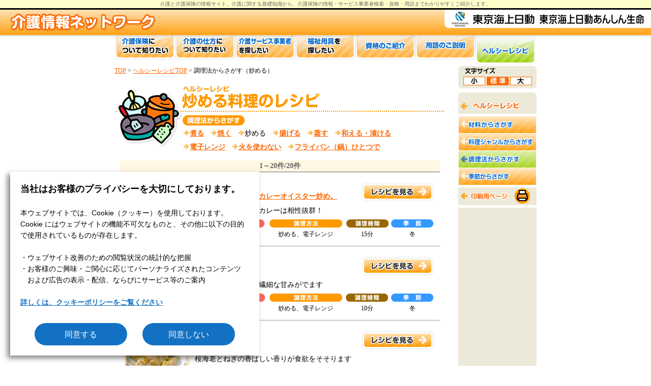

--- FILE ---
content_type: text/html
request_url: https://www.kaigonw.ne.jp/recipe/method/list3_1.html
body_size: 7181
content:
<!DOCTYPE HTML PUBLIC "-//W3C//DTD HTML 4.01 Transitional//EN">
<html>
<head>
<meta http-equiv="Content-Type" content="text/html; charset=Shift_JIS">
<meta name="keywords" content="介護保険,情報,介護,申請,介護の仕方,介護レシピ,サービス,">
<meta name="description" content="介護の為のヘルシーレシピの紹介。介護サービスと介護保険の情報サイト。基礎知識からサービス事業者検索・資格・用語までわかりやすくご紹介します。">
<title>介護の為のヘルシーレシピの紹介：介護情報ネットワーク</title>
<link href="../../common/css/basic.css" rel="stylesheet" type="text/css" media="all">
<link href="../../common/css/text.css" rel="stylesheet" type="text/css" media="all">
<link rel="alternate stylesheet" type="text/css" href="../../common/css/text-small.css" title="Small" />
<link rel="stylesheet" type="text/css" href="../../common/css/text-medium.css" title="Medium" />
<link rel="alternate stylesheet" type="text/css" href="../../common/css/text-large.css" title="Large" />
<link href="../css/recipe_second.css" rel="stylesheet" type="text/css" media="all">
<script src="../js/swapimage.js" type="text/JavaScript"></script>
<script type="text/javascript">
<!--
function newwin1(){
var win1=window.open('list3_1print.html','newwindow','toolbar=yes,location=no,status=no,menubar=yes,scrollbars=yes,resizable=yes,width=700,height=700');
}
//-->
</script>
</head>
<body bgcolor="#FFFFFF" leftmargin="0" topmargin="0" marginwidth="0" marginheight="0">
<a name="top"></a>
<div id="header">
  <table width="100%" border="0" cellspacing="0" cellpadding="0">
    <tr>
      <td align="center" bgcolor="#FFFFCC"><h1 class="header_top"><strong>介護と介護保険の情報</strong>サイト。<a href="../../index.html">介護</a>に関する基礎知識から、<a href="../../kaigo/hoken.html">介護保険の情報</a>・サービス事業者検索・資格・用語までわかりやすくご紹介します。</h1></td>
    </tr>
    <tr>
      <td bgcolor="#000000"><img src="../../images/global/spacer.gif" width="1" height="3"></td>
    </tr>
    <tr>
      <td height="50" align="center" valign="top" background="../../images/global/header_bg.gif"><table width="100%" border="0" cellspacing="0" cellpadding="0">
          <tr>
            <td align="left"><a href="../../index.html"><img src="../../images/global/header_title.gif" alt="介護サービスと介護保険の情報サイト「介護情報ネットワーク」" width="330" height="43" border="0"></a></td>
            <td align="right" valign="top">
            <table width="300" border="0" cellspacing="0" cellpadding="0">
              <tr>
                <td><img src="../../images/global/header_stbls.gif" alt="東京海上日動　東京海上日動あんしん生命" width="406" height="36" border="0"></td>
              </tr>
            </table>
            </td>
          </tr>
      </table></td>
    </tr>
    <tr>
      <td align="center" valign="top" background="../../images/global/menu_bg.gif"><table width="828" border="0" cellspacing="0" cellpadding="0">
        <tr>
          <td><a href="../../kaigo/hoken.html"><img src="../../images/global/menu_1.jpg" alt="介護保険情報：介護保険について知りたい" name="menu01" width="119" height="61" border="0" id="menu01" onMouseOver="MM_swapImage('menu01','','../../images/global/menu_1z.jpg',0)" onMouseOut="MM_swapImgRestore()"></a></td>
          <td><a href="../../kaigo/shikata.html"><img src="../../images/global/menu_2.jpg" alt="介護の仕方について知りたい" name="menu02" width="118" height="61" border="0" id="menu02" onMouseOver="MM_swapImage('menu02','','../../images/global/menu_2z.jpg',0)" onMouseOut="MM_swapImgRestore()"></a></td>
          <td><a href="../../service/servicesearch.php"><img src="../../images/global/menu_3.jpg" alt="介護サービス事業者を探したい" name="menu03" width="118" height="61" border="0" id="menu03" onMouseOver="MM_swapImage('menu03','','../../images/global/menu_3z.jpg',0)" onMouseOut="MM_swapImgRestore()"></a></td>
          <td><a href="../../fukushiyogu/index.html"><img src="../../images/global/menu_4.jpg" alt="福祉用具を探したい" name="menu04" width="118" height="61" border="0" id="menu04" onMouseOver="MM_swapImage('menu04','','../../images/global/menu_4z.jpg',0)" onMouseOut="MM_swapImgRestore()"></a></td>
          <td><a href="../../shikaku/shikaku.html"><img src="../../images/global/menu_6.jpg" alt="資格のご紹介" name="menu06" width="118" height="61" border="0" id="menu06" onMouseOver="MM_swapImage('menu06','','../../images/global/menu_6z.jpg',0)" onMouseOut="MM_swapImgRestore()"></a></td>
          <td><a href="../../yougo/index.html"><img src="../../images/global/menu_7.jpg" alt="用語のご説明" name="menu07" width="118" height="61" border="0" id="menu07" onMouseOver="MM_swapImage('menu07','','../../images/global/menu_7z.jpg',0)" onMouseOut="MM_swapImgRestore()"></a></td>
          <td><img src="../../images/global/menu_8zz.jpg" alt="ヘルシーレシピ" name="menu08" width="119" height="61" border="0" id="menu08"></td>
        </tr>
      </table></td>
    </tr>
  </table>
</div>
<div id="contener">
  <table width="830" border="0" align="center" cellpadding="0" cellspacing="0">
    <tr>
      <td rowspan="3" valign="top">
      <!--//CONTENTS-->
      <div id="texts">
      <table width="650" border="0" cellspacing="0" cellpadding="0">
        <tr>
          <td class="ashiato"><a href="../../index.html" class="ashiatoa">TOP</a> &gt; <a href="../index.html" class="ashiatoa">ヘルシーレシピTOP</a> &gt; 調理法からさがす（炒める）</td>
        </tr>
        <tr>
          <td><img src="../../images/global/spacer.gif" width="1" height="20"></td>
        </tr>
      </table>

<div class="s_category3">
  <table width="650" border="0" cellspacing="0" cellpadding="0">
    <tr>
      <td width="133" rowspan="3" valign="top"><img src="../images/second/category3_image.gif" width="133" height="126"></td>
      <td valign="top"><img src="../images/second/category3_title3.gif" alt="ヘルシーレシピ：炒めるのレシピ" width="517" height="58"></td>
    </tr>
    <tr>
      <td><img src="../images/second/category3_menu_tit.gif" alt="調理法からさがす" width="162" height="20"></td>
    </tr>
    <tr>
      <td valign="top"><ul class="s_recipe_hdrmenu">
      <li><img src="../images/second/category3_ar.gif" alt="" width="13" height="11"><a href="list1_1.html">煮る</a></li>
      <li><img src="../images/second/category3_ar.gif" alt="" width="13" height="11"><a href="list2_1.html">焼く</a></li>
      <li><img src="../images/second/category3_ar.gif" alt="" width="13" height="11">炒める</li>
      <li><img src="../images/second/category3_ar.gif" alt="" width="13" height="11"><a href="list4_1.html">揚げる</a></li>
      <li><img src="../images/second/category3_ar.gif" alt="" width="13" height="11"><a href="list5_1.html">蒸す</a></li>
      <li><img src="../images/second/category3_ar.gif" alt="" width="13" height="11"><a href="list6_1.html">和える・漬ける</a></li>
      <li><img src="../images/second/category3_ar.gif" alt="" width="13" height="11"><a href="list7_1.html">電子レンジ</a></li>
      <li><img src="../images/second/category3_ar.gif" alt="" width="13" height="11"><a href="list8_1.html">火を使わない</a></li>
      <li><img src="../images/second/category3_ar.gif" alt="" width="13" height="11"><a href="list9_1.html">フライパン（鍋）ひとつで</a></li>

      </ul></td>
    </tr>
  </table>
  <table width="630" border="0" align="center" cellpadding="0" cellspacing="0">
    
    <tr>
      <td align="center"><table width="100%" border="0" cellpadding="0" cellspacing="0" class="pages">
        <tr>
          <td width="100" align="left" style="padding-left:10px;"></td>
          <td align="center">1～20件/20件</td>
          <td width="100" align="right" style="padding-right:10px;"></td>
        </tr>
      </table></td>
    </tr>
			<tr>
				<td align="center"><table width="610" border="0" cellspacing="0" cellpadding="0">
					<tr>
						<td rowspan="4" align="left" valign="top" class="photo"><a href="recipe3_2014.html"><img src="../images/photo/recipe2014s.jpg" alt="小松菜としいたけのカレーオイスター炒め" width="120" height="120" border="0"></a></td>
						<td colspan="2" valign="bottom" class="texts16"><a href="recipe3_2014.html">小松菜としいたけのカレーオイスター炒め。</a></td>
						<td colspan="2" align="right" valign="bottom"><a href="recipe3_2014.html"><img src="../images/second/ditail_btn.jpg" alt="レシピを見る" name="recipebtn2014" width="146" height="40" border="0" id="recipebtn2014" onMouseOver="MM_swapImage('recipebtn2014','','../images/second/ditail_btn_over.jpg',0)" onMouseOut="MM_swapImgRestore()"></a></td>
						</tr>
					<tr>
						<td colspan="4" class="s_recipe_catchcopy">オイスターソースとカレーは相性抜群！</td>
						</tr>
					<tr>
						<td align="center" class="s_recipe_genre"><img src="../images/second/genre1.gif" alt="料理ジャンル" width="133" height="16"></td>
						<td align="center" class="s_recipe_genre"><img src="../images/second/genre2.gif" alt="調理方法" width="143" height="16"></td>
						<td align="center" class="s_recipe_genre"><img src="../images/second/genre3.gif" alt="調理時間" width="83" height="16"></td>
						<td align="center" class="s_recipe_genre"><img src="../images/second/genre4.gif" alt="季節" width="83" height="16"></td>
					</tr>
					<tr>
						<td class="s_recipe_genre">中華風</td>
						<td class="s_recipe_genre">炒める、電子レンジ</td>
						<td class="s_recipe_genre">15分</td>
						<td class="s_recipe_genre">冬</td>
					</tr>
				</table></td>
			</tr>
		<tr>
			<td align="center" class="s_recipe_bar"><img src="../images/second/bar.gif" width="630" height="15"></td>
		</tr>
			<tr>
				<td align="center"><table width="610" border="0" cellspacing="0" cellpadding="0">
					<tr>
						<td rowspan="4" align="left" valign="top" class="photo"><a href="recipe3_2022.html"><img src="../images/photo/recipe2022s.jpg" alt="かぶのキムチ炒め" width="120" height="120" border="0"></a></td>
						<td colspan="2" valign="bottom" class="texts16"><a href="recipe3_2022.html">かぶのキムチ炒め</a></td>
						<td colspan="2" align="right" valign="bottom"><a href="recipe3_2022.html"><img src="../images/second/ditail_btn.jpg" alt="レシピを見る" name="recipebtn2022" width="146" height="40" border="0" id="recipebtn2022" onMouseOver="MM_swapImage('recipebtn2022','','../images/second/ditail_btn_over.jpg',0)" onMouseOut="MM_swapImgRestore()"></a></td>
						</tr>
					<tr>
						<td colspan="4" class="s_recipe_catchcopy">炒めることで自然の繊細な甘みがでます</td>
						</tr>
					<tr>
						<td align="center" class="s_recipe_genre"><img src="../images/second/genre1.gif" alt="料理ジャンル" width="133" height="16"></td>
						<td align="center" class="s_recipe_genre"><img src="../images/second/genre2.gif" alt="調理方法" width="143" height="16"></td>
						<td align="center" class="s_recipe_genre"><img src="../images/second/genre3.gif" alt="調理時間" width="83" height="16"></td>
						<td align="center" class="s_recipe_genre"><img src="../images/second/genre4.gif" alt="季節" width="83" height="16"></td>
					</tr>
					<tr>
						<td class="s_recipe_genre">中華風</td>
						<td class="s_recipe_genre">炒める、電子レンジ</td>
						<td class="s_recipe_genre">10分</td>
						<td class="s_recipe_genre">冬</td>
					</tr>
				</table></td>
			</tr>
		<tr>
			<td align="center" class="s_recipe_bar"><img src="../images/second/bar.gif" width="630" height="15"></td>
		</tr>
			<tr>
				<td align="center"><table width="610" border="0" cellspacing="0" cellpadding="0">
					<tr>
						<td rowspan="4" align="left" valign="top" class="photo"><a href="recipe3_2027.html"><img src="../images/photo/recipe2027s.jpg" alt="里いものねぎ塩炒め" width="120" height="120" border="0"></a></td>
						<td colspan="2" valign="bottom" class="texts16"><a href="recipe3_2027.html">里いものねぎ塩炒め</a></td>
						<td colspan="2" align="right" valign="bottom"><a href="recipe3_2027.html"><img src="../images/second/ditail_btn.jpg" alt="レシピを見る" name="recipebtn2027" width="146" height="40" border="0" id="recipebtn2027" onMouseOver="MM_swapImage('recipebtn2027','','../images/second/ditail_btn_over.jpg',0)" onMouseOut="MM_swapImgRestore()"></a></td>
						</tr>
					<tr>
						<td colspan="4" class="s_recipe_catchcopy">桜海老とねぎの香ばしい香りが食欲をそそります</td>
						</tr>
					<tr>
						<td align="center" class="s_recipe_genre"><img src="../images/second/genre1.gif" alt="料理ジャンル" width="133" height="16"></td>
						<td align="center" class="s_recipe_genre"><img src="../images/second/genre2.gif" alt="調理方法" width="143" height="16"></td>
						<td align="center" class="s_recipe_genre"><img src="../images/second/genre3.gif" alt="調理時間" width="83" height="16"></td>
						<td align="center" class="s_recipe_genre"><img src="../images/second/genre4.gif" alt="季節" width="83" height="16"></td>
					</tr>
					<tr>
						<td class="s_recipe_genre">中華風</td>
						<td class="s_recipe_genre">炒める、電子レンジ</td>
						<td class="s_recipe_genre">20分</td>
						<td class="s_recipe_genre">冬</td>
					</tr>
				</table></td>
			</tr>
		<tr>
			<td align="center" class="s_recipe_bar"><img src="../images/second/bar.gif" width="630" height="15"></td>
		</tr>
			<tr>
				<td align="center"><table width="610" border="0" cellspacing="0" cellpadding="0">
					<tr>
						<td rowspan="4" align="left" valign="top" class="photo"><a href="recipe3_2035.html"><img src="../images/photo/recipe2035s.jpg" alt="エリンギ、パプリカ、いんげんのきんぴら" width="120" height="120" border="0"></a></td>
						<td colspan="2" valign="bottom" class="texts16"><a href="recipe3_2035.html">エリンギ、パプリカ、いんげんのきんぴら</a></td>
						<td colspan="2" align="right" valign="bottom"><a href="recipe3_2035.html"><img src="../images/second/ditail_btn.jpg" alt="レシピを見る" name="recipebtn2035" width="146" height="40" border="0" id="recipebtn2035" onMouseOver="MM_swapImage('recipebtn2035','','../images/second/ditail_btn_over.jpg',0)" onMouseOut="MM_swapImgRestore()"></a></td>
						</tr>
					<tr>
						<td colspan="4" class="s_recipe_catchcopy">エリンギがシャキシャキ</td>
						</tr>
					<tr>
						<td align="center" class="s_recipe_genre"><img src="../images/second/genre1.gif" alt="料理ジャンル" width="133" height="16"></td>
						<td align="center" class="s_recipe_genre"><img src="../images/second/genre2.gif" alt="調理方法" width="143" height="16"></td>
						<td align="center" class="s_recipe_genre"><img src="../images/second/genre3.gif" alt="調理時間" width="83" height="16"></td>
						<td align="center" class="s_recipe_genre"><img src="../images/second/genre4.gif" alt="季節" width="83" height="16"></td>
					</tr>
					<tr>
						<td class="s_recipe_genre">和風</td>
						<td class="s_recipe_genre">炒める、電子レンジ</td>
						<td class="s_recipe_genre">5分</td>
						<td class="s_recipe_genre">冬</td>
					</tr>
				</table></td>
			</tr>
		<tr>
			<td align="center" class="s_recipe_bar"><img src="../images/second/bar.gif" width="630" height="15"></td>
		</tr>
			<tr>
				<td align="center"><table width="610" border="0" cellspacing="0" cellpadding="0">
					<tr>
						<td rowspan="4" align="left" valign="top" class="photo"><a href="recipe3_2113.html"><img src="../images/photo/recipe2113s.jpg" alt="ローズマリーのジャーマンポテト" width="120" height="120" border="0"></a></td>
						<td colspan="2" valign="bottom" class="texts16"><a href="recipe3_2113.html">ローズマリーのジャーマンポテト</a></td>
						<td colspan="2" align="right" valign="bottom"><a href="recipe3_2113.html"><img src="../images/second/ditail_btn.jpg" alt="レシピを見る" name="recipebtn2113" width="146" height="40" border="0" id="recipebtn2113" onMouseOver="MM_swapImage('recipebtn2113','','../images/second/ditail_btn_over.jpg',0)" onMouseOut="MM_swapImgRestore()"></a></td>
						</tr>
					<tr>
						<td colspan="4" class="s_recipe_catchcopy">ローズマリーの香りがホクホクのじゃが芋とベストマッチ</td>
						</tr>
					<tr>
						<td align="center" class="s_recipe_genre"><img src="../images/second/genre1.gif" alt="料理ジャンル" width="133" height="16"></td>
						<td align="center" class="s_recipe_genre"><img src="../images/second/genre2.gif" alt="調理方法" width="143" height="16"></td>
						<td align="center" class="s_recipe_genre"><img src="../images/second/genre3.gif" alt="調理時間" width="83" height="16"></td>
						<td align="center" class="s_recipe_genre"><img src="../images/second/genre4.gif" alt="季節" width="83" height="16"></td>
					</tr>
					<tr>
						<td class="s_recipe_genre">洋風</td>
						<td class="s_recipe_genre">炒める、電子レンジ</td>
						<td class="s_recipe_genre">15分</td>
						<td class="s_recipe_genre">秋</td>
					</tr>
				</table></td>
			</tr>
		<tr>
			<td align="center" class="s_recipe_bar"><img src="../images/second/bar.gif" width="630" height="15"></td>
		</tr>
			<tr>
				<td align="center"><table width="610" border="0" cellspacing="0" cellpadding="0">
					<tr>
						<td rowspan="4" align="left" valign="top" class="photo"><a href="recipe3_2122.html"><img src="../images/photo/recipe2122s.jpg" alt="たらと大根の親子炒め" width="120" height="120" border="0"></a></td>
						<td colspan="2" valign="bottom" class="texts16"><a href="recipe3_2122.html">たらと大根の親子炒め</a></td>
						<td colspan="2" align="right" valign="bottom"><a href="recipe3_2122.html"><img src="../images/second/ditail_btn.jpg" alt="レシピを見る" name="recipebtn2122" width="146" height="40" border="0" id="recipebtn2122" onMouseOver="MM_swapImage('recipebtn2122','','../images/second/ditail_btn_over.jpg',0)" onMouseOut="MM_swapImgRestore()"></a></td>
						</tr>
					<tr>
						<td colspan="4" class="s_recipe_catchcopy">大根とたらこのそれぞれ違った食感が楽しめます</td>
						</tr>
					<tr>
						<td align="center" class="s_recipe_genre"><img src="../images/second/genre1.gif" alt="料理ジャンル" width="133" height="16"></td>
						<td align="center" class="s_recipe_genre"><img src="../images/second/genre2.gif" alt="調理方法" width="143" height="16"></td>
						<td align="center" class="s_recipe_genre"><img src="../images/second/genre3.gif" alt="調理時間" width="83" height="16"></td>
						<td align="center" class="s_recipe_genre"><img src="../images/second/genre4.gif" alt="季節" width="83" height="16"></td>
					</tr>
					<tr>
						<td class="s_recipe_genre">和風</td>
						<td class="s_recipe_genre">炒める</td>
						<td class="s_recipe_genre">10分</td>
						<td class="s_recipe_genre">冬</td>
					</tr>
				</table></td>
			</tr>
		<tr>
			<td align="center" class="s_recipe_bar"><img src="../images/second/bar.gif" width="630" height="15"></td>
		</tr>
			<tr>
				<td align="center"><table width="610" border="0" cellspacing="0" cellpadding="0">
					<tr>
						<td rowspan="4" align="left" valign="top" class="photo"><a href="recipe3_4073.html"><img src="../images/photo/recipe4073s.jpg" alt="えび入り卵焼き" width="120" height="120" border="0"></a></td>
						<td colspan="2" valign="bottom" class="texts16"><a href="recipe3_4073.html">えび入り卵焼き</a></td>
						<td colspan="2" align="right" valign="bottom"><a href="recipe3_4073.html"><img src="../images/second/ditail_btn.jpg" alt="レシピを見る" name="recipebtn4073" width="146" height="40" border="0" id="recipebtn4073" onMouseOver="MM_swapImage('recipebtn4073','','../images/second/ditail_btn_over.jpg',0)" onMouseOut="MM_swapImgRestore()"></a></td>
						</tr>
					<tr>
						<td colspan="4" class="s_recipe_catchcopy">卵はふわふわ、えびはプリップリ</td>
						</tr>
					<tr>
						<td align="center" class="s_recipe_genre"><img src="../images/second/genre1.gif" alt="料理ジャンル" width="133" height="16"></td>
						<td align="center" class="s_recipe_genre"><img src="../images/second/genre2.gif" alt="調理方法" width="143" height="16"></td>
						<td align="center" class="s_recipe_genre"><img src="../images/second/genre3.gif" alt="調理時間" width="83" height="16"></td>
						<td align="center" class="s_recipe_genre"><img src="../images/second/genre4.gif" alt="季節" width="83" height="16"></td>
					</tr>
					<tr>
						<td class="s_recipe_genre">和風</td>
						<td class="s_recipe_genre">炒める</td>
						<td class="s_recipe_genre">10分</td>
						<td class="s_recipe_genre">冬</td>
					</tr>
				</table></td>
			</tr>
		<tr>
			<td align="center" class="s_recipe_bar"><img src="../images/second/bar.gif" width="630" height="15"></td>
		</tr>
			<tr>
				<td align="center"><table width="610" border="0" cellspacing="0" cellpadding="0">
					<tr>
						<td rowspan="4" align="left" valign="top" class="photo"><a href="recipe3_5124.html"><img src="../images/photo/recipe5124s.jpg" alt="卵とトマトのあんかけ風" width="120" height="120" border="0"></a></td>
						<td colspan="2" valign="bottom" class="texts16"><a href="recipe3_5124.html">卵とトマトのあんかけ風</a></td>
						<td colspan="2" align="right" valign="bottom"><a href="recipe3_5124.html"><img src="../images/second/ditail_btn.jpg" alt="レシピを見る" name="recipebtn5124" width="146" height="40" border="0" id="recipebtn5124" onMouseOver="MM_swapImage('recipebtn5124','','../images/second/ditail_btn_over.jpg',0)" onMouseOut="MM_swapImgRestore()"></a></td>
						</tr>
					<tr>
						<td colspan="4" class="s_recipe_catchcopy">炒めたトマトはうま味が倍増</td>
						</tr>
					<tr>
						<td align="center" class="s_recipe_genre"><img src="../images/second/genre1.gif" alt="料理ジャンル" width="133" height="16"></td>
						<td align="center" class="s_recipe_genre"><img src="../images/second/genre2.gif" alt="調理方法" width="143" height="16"></td>
						<td align="center" class="s_recipe_genre"><img src="../images/second/genre3.gif" alt="調理時間" width="83" height="16"></td>
						<td align="center" class="s_recipe_genre"><img src="../images/second/genre4.gif" alt="季節" width="83" height="16"></td>
					</tr>
					<tr>
						<td class="s_recipe_genre">和風</td>
						<td class="s_recipe_genre">炒める</td>
						<td class="s_recipe_genre">10分</td>
						<td class="s_recipe_genre">夏</td>
					</tr>
				</table></td>
			</tr>
		<tr>
			<td align="center" class="s_recipe_bar"><img src="../images/second/bar.gif" width="630" height="15"></td>
		</tr>
			<tr>
				<td align="center"><table width="610" border="0" cellspacing="0" cellpadding="0">
					<tr>
						<td rowspan="4" align="left" valign="top" class="photo"><a href="recipe3_6053.html"><img src="../images/photo/recipe6053s.jpg" alt="オムレツあさりソース　" width="120" height="120" border="0"></a></td>
						<td colspan="2" valign="bottom" class="texts16"><a href="recipe3_6053.html">オムレツあさりソース　</a></td>
						<td colspan="2" align="right" valign="bottom"><a href="recipe3_6053.html"><img src="../images/second/ditail_btn.jpg" alt="レシピを見る" name="recipebtn6053" width="146" height="40" border="0" id="recipebtn6053" onMouseOver="MM_swapImage('recipebtn6053','','../images/second/ditail_btn_over.jpg',0)" onMouseOut="MM_swapImgRestore()"></a></td>
						</tr>
					<tr>
						<td colspan="4" class="s_recipe_catchcopy">こってりソースで味わう</td>
						</tr>
					<tr>
						<td align="center" class="s_recipe_genre"><img src="../images/second/genre1.gif" alt="料理ジャンル" width="133" height="16"></td>
						<td align="center" class="s_recipe_genre"><img src="../images/second/genre2.gif" alt="調理方法" width="143" height="16"></td>
						<td align="center" class="s_recipe_genre"><img src="../images/second/genre3.gif" alt="調理時間" width="83" height="16"></td>
						<td align="center" class="s_recipe_genre"><img src="../images/second/genre4.gif" alt="季節" width="83" height="16"></td>
					</tr>
					<tr>
						<td class="s_recipe_genre">洋風</td>
						<td class="s_recipe_genre">炒める</td>
						<td class="s_recipe_genre">15分</td>
						<td class="s_recipe_genre">春</td>
					</tr>
				</table></td>
			</tr>
		<tr>
			<td align="center" class="s_recipe_bar"><img src="../images/second/bar.gif" width="630" height="15"></td>
		</tr>
			<tr>
				<td align="center"><table width="610" border="0" cellspacing="0" cellpadding="0">
					<tr>
						<td rowspan="4" align="left" valign="top" class="photo"><a href="recipe3_6211.html"><img src="../images/photo/recipe6211s.jpg" alt="しめじ入りスクランブルエッグ" width="120" height="120" border="0"></a></td>
						<td colspan="2" valign="bottom" class="texts16"><a href="recipe3_6211.html">しめじ入りスクランブルエッグ</a></td>
						<td colspan="2" align="right" valign="bottom"><a href="recipe3_6211.html"><img src="../images/second/ditail_btn.jpg" alt="レシピを見る" name="recipebtn6211" width="146" height="40" border="0" id="recipebtn6211" onMouseOver="MM_swapImage('recipebtn6211','','../images/second/ditail_btn_over.jpg',0)" onMouseOut="MM_swapImgRestore()"></a></td>
						</tr>
					<tr>
						<td colspan="4" class="s_recipe_catchcopy">ふんわり卵とシャキシャキきのこのハーモニー</td>
						</tr>
					<tr>
						<td align="center" class="s_recipe_genre"><img src="../images/second/genre1.gif" alt="料理ジャンル" width="133" height="16"></td>
						<td align="center" class="s_recipe_genre"><img src="../images/second/genre2.gif" alt="調理方法" width="143" height="16"></td>
						<td align="center" class="s_recipe_genre"><img src="../images/second/genre3.gif" alt="調理時間" width="83" height="16"></td>
						<td align="center" class="s_recipe_genre"><img src="../images/second/genre4.gif" alt="季節" width="83" height="16"></td>
					</tr>
					<tr>
						<td class="s_recipe_genre">洋風</td>
						<td class="s_recipe_genre">炒める</td>
						<td class="s_recipe_genre">10分</td>
						<td class="s_recipe_genre">秋</td>
					</tr>
				</table></td>
			</tr>
		<tr>
			<td align="center" class="s_recipe_bar"><img src="../images/second/bar.gif" width="630" height="15"></td>
		</tr>
			<tr>
				<td align="center"><table width="610" border="0" cellspacing="0" cellpadding="0">
					<tr>
						<td rowspan="4" align="left" valign="top" class="photo"><a href="recipe3_6285.html"><img src="../images/photo/recipe6285s.jpg" alt="小松菜のそぼろ炒め" width="120" height="120" border="0"></a></td>
						<td colspan="2" valign="bottom" class="texts16"><a href="recipe3_6285.html">小松菜のそぼろ炒め</a></td>
						<td colspan="2" align="right" valign="bottom"><a href="recipe3_6285.html"><img src="../images/second/ditail_btn.jpg" alt="レシピを見る" name="recipebtn6285" width="146" height="40" border="0" id="recipebtn6285" onMouseOver="MM_swapImage('recipebtn6285','','../images/second/ditail_btn_over.jpg',0)" onMouseOut="MM_swapImgRestore()"></a></td>
						</tr>
					<tr>
						<td colspan="4" class="s_recipe_catchcopy">そぼろをまとった小松菜はごはんのおかずにぴったり</td>
						</tr>
					<tr>
						<td align="center" class="s_recipe_genre"><img src="../images/second/genre1.gif" alt="料理ジャンル" width="133" height="16"></td>
						<td align="center" class="s_recipe_genre"><img src="../images/second/genre2.gif" alt="調理方法" width="143" height="16"></td>
						<td align="center" class="s_recipe_genre"><img src="../images/second/genre3.gif" alt="調理時間" width="83" height="16"></td>
						<td align="center" class="s_recipe_genre"><img src="../images/second/genre4.gif" alt="季節" width="83" height="16"></td>
					</tr>
					<tr>
						<td class="s_recipe_genre">和風</td>
						<td class="s_recipe_genre">炒める</td>
						<td class="s_recipe_genre">10分</td>
						<td class="s_recipe_genre">冬</td>
					</tr>
				</table></td>
			</tr>
		<tr>
			<td align="center" class="s_recipe_bar"><img src="../images/second/bar.gif" width="630" height="15"></td>
		</tr>
			<tr>
				<td align="center"><table width="610" border="0" cellspacing="0" cellpadding="0">
					<tr>
						<td rowspan="4" align="left" valign="top" class="photo"><a href="recipe3_6287.html"><img src="../images/photo/recipe6287s.jpg" alt="生揚げの肉みそかけ" width="120" height="120" border="0"></a></td>
						<td colspan="2" valign="bottom" class="texts16"><a href="recipe3_6287.html">生揚げの肉みそかけ</a></td>
						<td colspan="2" align="right" valign="bottom"><a href="recipe3_6287.html"><img src="../images/second/ditail_btn.jpg" alt="レシピを見る" name="recipebtn6287" width="146" height="40" border="0" id="recipebtn6287" onMouseOver="MM_swapImage('recipebtn6287','','../images/second/ditail_btn_over.jpg',0)" onMouseOut="MM_swapImgRestore()"></a></td>
						</tr>
					<tr>
						<td colspan="4" class="s_recipe_catchcopy">カリッと焼いた生揚げが香ばしい</td>
						</tr>
					<tr>
						<td align="center" class="s_recipe_genre"><img src="../images/second/genre1.gif" alt="料理ジャンル" width="133" height="16"></td>
						<td align="center" class="s_recipe_genre"><img src="../images/second/genre2.gif" alt="調理方法" width="143" height="16"></td>
						<td align="center" class="s_recipe_genre"><img src="../images/second/genre3.gif" alt="調理時間" width="83" height="16"></td>
						<td align="center" class="s_recipe_genre"><img src="../images/second/genre4.gif" alt="季節" width="83" height="16"></td>
					</tr>
					<tr>
						<td class="s_recipe_genre">和風</td>
						<td class="s_recipe_genre">炒める</td>
						<td class="s_recipe_genre">15分</td>
						<td class="s_recipe_genre">通年</td>
					</tr>
				</table></td>
			</tr>
		<tr>
			<td align="center" class="s_recipe_bar"><img src="../images/second/bar.gif" width="630" height="15"></td>
		</tr>
			<tr>
				<td align="center"><table width="610" border="0" cellspacing="0" cellpadding="0">
					<tr>
						<td rowspan="4" align="left" valign="top" class="photo"><a href="recipe3_6289.html"><img src="../images/photo/recipe6289s.jpg" alt="チーズ入りスクランブルエッグ" width="120" height="120" border="0"></a></td>
						<td colspan="2" valign="bottom" class="texts16"><a href="recipe3_6289.html">チーズ入りスクランブルエッグ</a></td>
						<td colspan="2" align="right" valign="bottom"><a href="recipe3_6289.html"><img src="../images/second/ditail_btn.jpg" alt="レシピを見る" name="recipebtn6289" width="146" height="40" border="0" id="recipebtn6289" onMouseOver="MM_swapImage('recipebtn6289','','../images/second/ditail_btn_over.jpg',0)" onMouseOut="MM_swapImgRestore()"></a></td>
						</tr>
					<tr>
						<td colspan="4" class="s_recipe_catchcopy">半熟状のふんわり卵は永遠の定番</td>
						</tr>
					<tr>
						<td align="center" class="s_recipe_genre"><img src="../images/second/genre1.gif" alt="料理ジャンル" width="133" height="16"></td>
						<td align="center" class="s_recipe_genre"><img src="../images/second/genre2.gif" alt="調理方法" width="143" height="16"></td>
						<td align="center" class="s_recipe_genre"><img src="../images/second/genre3.gif" alt="調理時間" width="83" height="16"></td>
						<td align="center" class="s_recipe_genre"><img src="../images/second/genre4.gif" alt="季節" width="83" height="16"></td>
					</tr>
					<tr>
						<td class="s_recipe_genre">洋風</td>
						<td class="s_recipe_genre">炒める</td>
						<td class="s_recipe_genre">15分</td>
						<td class="s_recipe_genre">通年</td>
					</tr>
				</table></td>
			</tr>
		<tr>
			<td align="center" class="s_recipe_bar"><img src="../images/second/bar.gif" width="630" height="15"></td>
		</tr>
			<tr>
				<td align="center"><table width="610" border="0" cellspacing="0" cellpadding="0">
					<tr>
						<td rowspan="4" align="left" valign="top" class="photo"><a href="recipe3_7037.html"><img src="../images/photo/recipe7037s.jpg" alt="完熟トマトとチーズの炒り卵" width="120" height="120" border="0"></a></td>
						<td colspan="2" valign="bottom" class="texts16"><a href="recipe3_7037.html">完熟トマトとチーズの炒り卵</a></td>
						<td colspan="2" align="right" valign="bottom"><a href="recipe3_7037.html"><img src="../images/second/ditail_btn.jpg" alt="レシピを見る" name="recipebtn7037" width="146" height="40" border="0" id="recipebtn7037" onMouseOver="MM_swapImage('recipebtn7037','','../images/second/ditail_btn_over.jpg',0)" onMouseOut="MM_swapImgRestore()"></a></td>
						</tr>
					<tr>
						<td colspan="4" class="s_recipe_catchcopy">甘みと酸味とまろやかな卵が絶妙の組み合わせです</td>
						</tr>
					<tr>
						<td align="center" class="s_recipe_genre"><img src="../images/second/genre1.gif" alt="料理ジャンル" width="133" height="16"></td>
						<td align="center" class="s_recipe_genre"><img src="../images/second/genre2.gif" alt="調理方法" width="143" height="16"></td>
						<td align="center" class="s_recipe_genre"><img src="../images/second/genre3.gif" alt="調理時間" width="83" height="16"></td>
						<td align="center" class="s_recipe_genre"><img src="../images/second/genre4.gif" alt="季節" width="83" height="16"></td>
					</tr>
					<tr>
						<td class="s_recipe_genre">洋風</td>
						<td class="s_recipe_genre">炒める</td>
						<td class="s_recipe_genre">10分</td>
						<td class="s_recipe_genre">夏</td>
					</tr>
				</table></td>
			</tr>
		<tr>
			<td align="center" class="s_recipe_bar"><img src="../images/second/bar.gif" width="630" height="15"></td>
		</tr>
			<tr>
				<td align="center"><table width="610" border="0" cellspacing="0" cellpadding="0">
					<tr>
						<td rowspan="4" align="left" valign="top" class="photo"><a href="recipe3_7102.html"><img src="../images/photo/recipe7102s.jpg" alt="春野菜と湯葉のオイスターソース煮" width="120" height="120" border="0"></a></td>
						<td colspan="2" valign="bottom" class="texts16"><a href="recipe3_7102.html">春野菜と湯葉のオイスターソース煮</a></td>
						<td colspan="2" align="right" valign="bottom"><a href="recipe3_7102.html"><img src="../images/second/ditail_btn.jpg" alt="レシピを見る" name="recipebtn7102" width="146" height="40" border="0" id="recipebtn7102" onMouseOver="MM_swapImage('recipebtn7102','','../images/second/ditail_btn_over.jpg',0)" onMouseOut="MM_swapImgRestore()"></a></td>
						</tr>
					<tr>
						<td colspan="4" class="s_recipe_catchcopy">オイスターソースを使って、中華風に</td>
						</tr>
					<tr>
						<td align="center" class="s_recipe_genre"><img src="../images/second/genre1.gif" alt="料理ジャンル" width="133" height="16"></td>
						<td align="center" class="s_recipe_genre"><img src="../images/second/genre2.gif" alt="調理方法" width="143" height="16"></td>
						<td align="center" class="s_recipe_genre"><img src="../images/second/genre3.gif" alt="調理時間" width="83" height="16"></td>
						<td align="center" class="s_recipe_genre"><img src="../images/second/genre4.gif" alt="季節" width="83" height="16"></td>
					</tr>
					<tr>
						<td class="s_recipe_genre">中華風</td>
						<td class="s_recipe_genre">炒める</td>
						<td class="s_recipe_genre">30分</td>
						<td class="s_recipe_genre">春</td>
					</tr>
				</table></td>
			</tr>
		<tr>
			<td align="center" class="s_recipe_bar"><img src="../images/second/bar.gif" width="630" height="15"></td>
		</tr>
			<tr>
				<td align="center"><table width="610" border="0" cellspacing="0" cellpadding="0">
					<tr>
						<td rowspan="4" align="left" valign="top" class="photo"><a href="recipe3_7154.html"><img src="../images/photo/recipe7154s.jpg" alt="菜の花とエリンギのごま炒め" width="120" height="120" border="0"></a></td>
						<td colspan="2" valign="bottom" class="texts16"><a href="recipe3_7154.html">菜の花とエリンギのごま炒め</a></td>
						<td colspan="2" align="right" valign="bottom"><a href="recipe3_7154.html"><img src="../images/second/ditail_btn.jpg" alt="レシピを見る" name="recipebtn7154" width="146" height="40" border="0" id="recipebtn7154" onMouseOver="MM_swapImage('recipebtn7154','','../images/second/ditail_btn_over.jpg',0)" onMouseOut="MM_swapImgRestore()"></a></td>
						</tr>
					<tr>
						<td colspan="4" class="s_recipe_catchcopy">免疫力を応援する野菜をたっぷり添えて</td>
						</tr>
					<tr>
						<td align="center" class="s_recipe_genre"><img src="../images/second/genre1.gif" alt="料理ジャンル" width="133" height="16"></td>
						<td align="center" class="s_recipe_genre"><img src="../images/second/genre2.gif" alt="調理方法" width="143" height="16"></td>
						<td align="center" class="s_recipe_genre"><img src="../images/second/genre3.gif" alt="調理時間" width="83" height="16"></td>
						<td align="center" class="s_recipe_genre"><img src="../images/second/genre4.gif" alt="季節" width="83" height="16"></td>
					</tr>
					<tr>
						<td class="s_recipe_genre">和風</td>
						<td class="s_recipe_genre">炒める</td>
						<td class="s_recipe_genre">10分</td>
						<td class="s_recipe_genre">春</td>
					</tr>
				</table></td>
			</tr>
		<tr>
			<td align="center" class="s_recipe_bar"><img src="../images/second/bar.gif" width="630" height="15"></td>
		</tr>
			<tr>
				<td align="center"><table width="610" border="0" cellspacing="0" cellpadding="0">
					<tr>
						<td rowspan="4" align="left" valign="top" class="photo"><a href="recipe3_7429.html"><img src="../images/photo/recipe7429s.jpg" alt="もやし入りエスニックチャーハン" width="120" height="120" border="0"></a></td>
						<td colspan="2" valign="bottom" class="texts16"><a href="recipe3_7429.html">もやし入りエスニックチャーハン</a></td>
						<td colspan="2" align="right" valign="bottom"><a href="recipe3_7429.html"><img src="../images/second/ditail_btn.jpg" alt="レシピを見る" name="recipebtn7429" width="146" height="40" border="0" id="recipebtn7429" onMouseOver="MM_swapImage('recipebtn7429','','../images/second/ditail_btn_over.jpg',0)" onMouseOut="MM_swapImgRestore()"></a></td>
						</tr>
					<tr>
						<td colspan="4" class="s_recipe_catchcopy">もやしを入れてごはんをボリュームアップします</td>
						</tr>
					<tr>
						<td align="center" class="s_recipe_genre"><img src="../images/second/genre1.gif" alt="料理ジャンル" width="133" height="16"></td>
						<td align="center" class="s_recipe_genre"><img src="../images/second/genre2.gif" alt="調理方法" width="143" height="16"></td>
						<td align="center" class="s_recipe_genre"><img src="../images/second/genre3.gif" alt="調理時間" width="83" height="16"></td>
						<td align="center" class="s_recipe_genre"><img src="../images/second/genre4.gif" alt="季節" width="83" height="16"></td>
					</tr>
					<tr>
						<td class="s_recipe_genre">アジア・エスニック</td>
						<td class="s_recipe_genre">炒める</td>
						<td class="s_recipe_genre">15分</td>
						<td class="s_recipe_genre">通年</td>
					</tr>
				</table></td>
			</tr>
		<tr>
			<td align="center" class="s_recipe_bar"><img src="../images/second/bar.gif" width="630" height="15"></td>
		</tr>
			<tr>
				<td align="center"><table width="610" border="0" cellspacing="0" cellpadding="0">
					<tr>
						<td rowspan="4" align="left" valign="top" class="photo"><a href="recipe3_8045.html"><img src="../images/photo/recipe8045s.jpg" alt="まぐろのケチャップ炒め" width="120" height="120" border="0"></a></td>
						<td colspan="2" valign="bottom" class="texts16"><a href="recipe3_8045.html">まぐろのケチャップ炒め</a></td>
						<td colspan="2" align="right" valign="bottom"><a href="recipe3_8045.html"><img src="../images/second/ditail_btn.jpg" alt="レシピを見る" name="recipebtn8045" width="146" height="40" border="0" id="recipebtn8045" onMouseOver="MM_swapImage('recipebtn8045','','../images/second/ditail_btn_over.jpg',0)" onMouseOut="MM_swapImgRestore()"></a></td>
						</tr>
					<tr>
						<td colspan="4" class="s_recipe_catchcopy">ふっくらと仕上げたまぐろの食感がケチャップの甘みとよく合います</td>
						</tr>
					<tr>
						<td align="center" class="s_recipe_genre"><img src="../images/second/genre1.gif" alt="料理ジャンル" width="133" height="16"></td>
						<td align="center" class="s_recipe_genre"><img src="../images/second/genre2.gif" alt="調理方法" width="143" height="16"></td>
						<td align="center" class="s_recipe_genre"><img src="../images/second/genre3.gif" alt="調理時間" width="83" height="16"></td>
						<td align="center" class="s_recipe_genre"><img src="../images/second/genre4.gif" alt="季節" width="83" height="16"></td>
					</tr>
					<tr>
						<td class="s_recipe_genre">中華風</td>
						<td class="s_recipe_genre">炒める</td>
						<td class="s_recipe_genre">30分</td>
						<td class="s_recipe_genre">通年</td>
					</tr>
				</table></td>
			</tr>
		<tr>
			<td align="center" class="s_recipe_bar"><img src="../images/second/bar.gif" width="630" height="15"></td>
		</tr>
			<tr>
				<td align="center"><table width="610" border="0" cellspacing="0" cellpadding="0">
					<tr>
						<td rowspan="4" align="left" valign="top" class="photo"><a href="recipe3_8056.html"><img src="../images/photo/recipe8056s.jpg" alt="和風麻婆豆腐" width="120" height="120" border="0"></a></td>
						<td colspan="2" valign="bottom" class="texts16"><a href="recipe3_8056.html">和風麻婆豆腐</a></td>
						<td colspan="2" align="right" valign="bottom"><a href="recipe3_8056.html"><img src="../images/second/ditail_btn.jpg" alt="レシピを見る" name="recipebtn8056" width="146" height="40" border="0" id="recipebtn8056" onMouseOver="MM_swapImage('recipebtn8056','','../images/second/ditail_btn_over.jpg',0)" onMouseOut="MM_swapImgRestore()"></a></td>
						</tr>
					<tr>
						<td colspan="4" class="s_recipe_catchcopy">香ばしく焼いた鮭と大豆の甘みが素朴な味わい</td>
						</tr>
					<tr>
						<td align="center" class="s_recipe_genre"><img src="../images/second/genre1.gif" alt="料理ジャンル" width="133" height="16"></td>
						<td align="center" class="s_recipe_genre"><img src="../images/second/genre2.gif" alt="調理方法" width="143" height="16"></td>
						<td align="center" class="s_recipe_genre"><img src="../images/second/genre3.gif" alt="調理時間" width="83" height="16"></td>
						<td align="center" class="s_recipe_genre"><img src="../images/second/genre4.gif" alt="季節" width="83" height="16"></td>
					</tr>
					<tr>
						<td class="s_recipe_genre">和風</td>
						<td class="s_recipe_genre">炒める</td>
						<td class="s_recipe_genre">20分</td>
						<td class="s_recipe_genre">通年</td>
					</tr>
				</table></td>
			</tr>
		<tr>
			<td align="center" class="s_recipe_bar"><img src="../images/second/bar.gif" width="630" height="15"></td>
		</tr>
			<tr>
				<td align="center"><table width="610" border="0" cellspacing="0" cellpadding="0">
					<tr>
						<td rowspan="4" align="left" valign="top" class="photo"><a href="recipe3_9076.html"><img src="../images/photo/recipe9076s.jpg" alt="大根のえび卵あんかけ" width="120" height="120" border="0"></a></td>
						<td colspan="2" valign="bottom" class="texts16"><a href="recipe3_9076.html">大根のえび卵あんかけ</a></td>
						<td colspan="2" align="right" valign="bottom"><a href="recipe3_9076.html"><img src="../images/second/ditail_btn.jpg" alt="レシピを見る" name="recipebtn9076" width="146" height="40" border="0" id="recipebtn9076" onMouseOver="MM_swapImage('recipebtn9076','','../images/second/ditail_btn_over.jpg',0)" onMouseOut="MM_swapImgRestore()"></a></td>
						</tr>
					<tr>
						<td colspan="4" class="s_recipe_catchcopy">おなかにすっとおさまる優しい味わい</td>
						</tr>
					<tr>
						<td align="center" class="s_recipe_genre"><img src="../images/second/genre1.gif" alt="料理ジャンル" width="133" height="16"></td>
						<td align="center" class="s_recipe_genre"><img src="../images/second/genre2.gif" alt="調理方法" width="143" height="16"></td>
						<td align="center" class="s_recipe_genre"><img src="../images/second/genre3.gif" alt="調理時間" width="83" height="16"></td>
						<td align="center" class="s_recipe_genre"><img src="../images/second/genre4.gif" alt="季節" width="83" height="16"></td>
					</tr>
					<tr>
						<td class="s_recipe_genre">中華風</td>
						<td class="s_recipe_genre">炒める、電子レンジ</td>
						<td class="s_recipe_genre">20分</td>
						<td class="s_recipe_genre">冬</td>
					</tr>
				</table></td>
			</tr>

    <tr>
      <td align="center"><table width="100%" border="0" cellpadding="0" cellspacing="0" class="pages">
        <tr>
          <td width="100" align="left" style="padding-left:10px;"></td>
          <td align="center">1～20件/20件</td>
          <td width="100" align="right" style="padding-right:10px;"></td>
        </tr>
      </table></td>
    </tr>
  </table>
</div>
<table width="650" border="0" cellspacing="0" cellpadding="0">
  <tr>
    <td><img src="../../images/global/spacer.gif" width="1" height="20"></td>
  </tr>
  <tr>
    <td align="right"><a href="#top"><img src="../images/menu/pagetop.gif" alt="ページTOPへ" name="pegetop" width="93" height="16" border="0" id="pegetop" onMouseOver="MM_swapImage('pegetop','','../images/menu/pagetopz.gif',0)" onMouseOut="MM_swapImgRestore()"></a></td>
  </tr>
</table>
<!--div end s_category3-->
        </div>
        <!--CONTENTS//-->
      </td>
      <td><img src="../../images/global/spacer.gif" width="15" height="1"></td>
      <td valign="top" bgcolor="#ECE9D8"><table width="154" border="0" cellspacing="0" cellpadding="0">
          <tr>
            <td valign="top">
            <!--//文字サイズ-->
              <table width="154" border="0" cellspacing="0" cellpadding="0">
                <tr>
                  <td><img src="../images/menu/texts_tit.gif" alt="文字サイズ" width="154" height="21"></td>
                </tr>
                <tr>
                  <td align="center">
<div id="textsize">
<table width="135" border="0" cellspacing="0" cellpadding="0">
<tr>
<td align="left"><a href="Javascript:;" onClick="setActiveStyleSheet('Small'); return false;" title="Switch to Small Text Size" id="text-small"><img src="../images/hoken/texts_small.gif" alt="小" name="texts_1" width="43" height="17" border="0" id="texts_1"></a></td>
<td align="center"><a href="Javascript:;" onClick="setActiveStyleSheet('Medium'); return false;" title="Switch to Medium Text Size" id="text-medium"><img src="../images/hoken/texts_nomalz.gif" alt="標準" name="texts_2" width="43" height="17" border="0" id="texts_2"></a></td>
<td align="right"><a href="Javascript:;" onClick="setActiveStyleSheet('Large'); return false;" title="Switch to Large Text Size" id="text-large"><img src="../images/hoken/texts_large.gif" alt="大" name="texts_3" width="43" height="17" border="0" id="texts_3"></a></td>
</tr>
</table>
</div>
<script type="text/javascript" src="../../common/js/texts/switcher2.js"></script>
                  <!--
                  <script type="text/javascript">FontChanger.start('texts',1);</script>
                  <table width="135" border="0" cellspacing="0" cellpadding="0">
                      <tr>
                        <td align="left"><a href="#"><img src="../images/menu/texts_small.gif" alt="小" name="texts_1" width="43" height="17" border="0" id="texts_1" onMouseOver="MM_swapImage('texts_1','','../images/menu/texts_smallz.gif',0)" onMouseOut="MM_swapImgRestore()"></a></td>
                        <td align="center"><img src="../images/menu/texts_nomal.gif" alt="標準" name="texts_2" width="43" height="17" id="texts_2" onMouseOver="MM_swapImage('texts_2','','../images/menu/texts_nomalz.gif',0)" onMouseOut="MM_swapImgRestore()"></td>
                        <td align="right"><img src="../images/menu/texts_large.gif" alt="大" name="texts_3" width="43" height="17" id="texts_3" onMouseOver="MM_swapImage('texts_3','','../images/menu/texts_largez.gif',0)" onMouseOut="MM_swapImgRestore()"></td>
                      </tr>
                    </table>//--></td>
                </tr>
                <tr>
                  <td><img src="../images/menu/texts_bottom.gif" width="154" height="6"></td>
                </tr>
              </table>
              <!--文字サイズ//-->            </td>
          </tr>
          <tr>
            <td bgcolor="#FFFFFF"><img src="../../images/global/spacer.gif" width="1" height="8"></td>
          </tr>
          <tr>
            <td><img src="../images/menu/lmenu_top.gif" width="154" height="7"></td>
          </tr>
          <tr>
            <td bgcolor="#ECE9D8"><!--//left menu-->
                <script>
if (!document.div)
document.write('<div id="divStayTopLeft" style="position:absolute">')
            </script>
                <div id="divStayTopLeft2">
                  <!--//menu table-->
                  <table width="154" border="0" cellpadding="0" cellspacing="0" bgcolor="#FFFFFF">
                    <tr>
                      <td><a href="../index.html"><img src="../images/menu/lmenu_0.gif" alt="ヘルシーレシピ" name="lmenu0" width="154" height="31" border="0" id="lmenu0" onMouseOver="MM_swapImage('lmenu0','','../images/menu/lmenu_0z.gif',0)" onMouseOut="MM_swapImgRestore()"></a></td>
                    </tr>
                    <tr>
                      <td><img src="../../images/global/spacer.gif" width="1" height="4"></td>
                    </tr>
                    <tr>
                      <td><table width="154" border="0" cellspacing="1" cellpadding="0">
													<tr>
														<td><a href="../material/list1_1.html"><img src="../images/menu/lmenu_1.gif" alt="材料からさがす" name="lmenu1" width="152" height="33" border="0" id="lmenu1" onMouseOver="MM_swapImage('lmenu1','','../images/menu/lmenu_1z.gif',0)" onMouseOut="MM_swapImgRestore()"></a></td>
													</tr>
													<tr>
														<td><a href="../genre/list1_1.html"><img src="../images/menu/lmenu_2.gif" alt="料理ジャンルからさがす" name="lmenu2" width="152" height="33" border="0" id="lmenu2" onMouseOver="MM_swapImage('lmenu2','','../images/menu/lmenu_2z.gif',0)" onMouseOut="MM_swapImgRestore()"></a></td>
													</tr>
													<tr>
														<td><img src="../images/menu/lmenu_3zz.gif" alt="調理方からさがす" name="lmenu3" width="152" height="33" border="0" id="lmenu3"></td>
													</tr>
													<tr>
														<td><a href="../season/list1_1.html"><img src="../images/menu/lmenu_4.gif" alt="季節からさがす" name="lmenu4" width="152" height="33" border="0" id="lmenu4" onMouseOver="MM_swapImage('lmenu4','','../images/menu/lmenu_4z.gif',0)" onMouseOut="MM_swapImgRestore()"></a></td>
													</tr>

                      </table></td>
                    </tr>
                    <tr>
                      <td><img src="../../images/global/spacer.gif" width="1" height="4"></td>
                    </tr>
                    <tr>
                      <td><a href="javascript:;newwin1()"><img src="../images/menu/lmenu_print.gif" alt="印刷用ページ" name="lmenuprint" width="154" height="35" border="0" id="lmenuprint" onMouseOver="MM_swapImage('lmenuprint','','../images/menu/lmenu_printz.gif',0)" onMouseOut="MM_swapImgRestore()"></a></td>
                    </tr>
                    <tr>
                      <td><img src="../../images/global/spacer.gif" width="1" height="5"></td>
                    </tr>
                  </table>
                  <!--menu table//-->
                </div>
              <script type="text/javascript">

var verticalpos="fromtop"

if (!document.layers)
document.write('</div>')

function JSFX_FloatTopDiv()
{
var startX = 0,
startY = 193;
var ns = (navigator.appName.indexOf("Netscape") != -1);
var d = document;
function ml(id)
{
var el=d.getElementById?d.getElementById(id):d.all?d.all[id]:d.layers[id];
if(d.layers)el.style=el;
el.sP=function(x,y){this.style.center=x;this.style.top=y;};
el.x = startX;
if (verticalpos=="fromtop")
el.y = startY;
else{
el.y = ns ? pageYOffset + innerHeight : document.body.scrollTop + document.body.clientHeight;
el.y -= startY;
}
return el;
}
window.stayTopLeft=function()
{
if (verticalpos=="fromtop"){
var pY = ns ? pageYOffset : document.body.scrollTop;
ftlObj.y += (pY + startY - ftlObj.y)/8;
}
else{
var pY = ns ? pageYOffset + innerHeight : document.body.scrollTop + document.body.clientHeight;
ftlObj.y += (pY - startY - ftlObj.y)/8;
}
ftlObj.sP(ftlObj.x, ftlObj.y);
setTimeout("stayTopLeft()", 10);
}
ftlObj = ml("divStayTopLeft");
stayTopLeft();
}
JSFX_FloatTopDiv();
            </script>
                <!--left menu//--></td>
          </tr>
      </table></td>
    </tr>
    <tr>
      <td rowspan="2"><img src="../../images/global/spacer.gif" width="26" height="1"></td>
      <td valign="top" bgcolor="#ECE9D8"><!--▼left menu▼--></td>
    </tr>
    <tr>
      <td valign="bottom" bgcolor="#ECE9D8"><img src="../images/menu/lmenu_bottom.gif" width="154" height="6"></td>
    </tr>
  </table>
</div>
<div class="footlink">
｜<a href="http://www.kaigonw.ne.jp/index.html">介護情報ネットワークTOP</a>｜<a href="http://www.kaigonw.ne.jp/kaigo/hoken.html">介護保険について知りたい</a>｜<a href="http://www.kaigonw.ne.jp/kaigo/shikata.html">介護の仕方について知りたい</a>｜<br>
｜<a href="http://www.kaigonw.ne.jp/service/servicesearch.php">介護サービス事業者を探したい</a>｜<a href="http://www.kaigonw.ne.jp/fukushiyogu/index.html">福祉用具を探したい</a>｜<a href="http://www.kaigonw.ne.jp/shikaku/shikaku.html">資格のご紹介</a>｜<a href="http://www.kaigonw.ne.jp/yougo/index.html">用語のご説明</a>｜<a href="http://www.kaigonw.ne.jp/recipe/index.html">ヘルシーレシピ</a>｜</div>
<div id="footer">
  <table width="100%" border="0" cellspacing="0" cellpadding="0">
    <tr>
      <td background="../../images/global/footer_shadow.gif"><img src="../../images/global/spacer.gif" width="1" height="7"></td>
    </tr>
    <tr>
      <td height="55" align="right" valign="top" background="../../images/global/footer_bg.gif">
        <a id="footerCookiePolicy" href="/policy/cookie.html">クッキーポリシー</a>
        <table width="502" border="0" cellspacing="0" cellpadding="0">
          <tr>
            <td><a href="../../map/sitemap.html"><img src="../../images/global/footer_bt1.gif" alt="サイトマップ" name="footer_m1" width="138" height="38" border="0" id="footer_m1" onMouseOver="MM_swapImage('footer_m1','','../../images/global/footer_bt1z.gif',0)" onMouseOut="MM_swapImgRestore()"></a></td>
            <td><a href="javascript:;" onClick="MM_openBrWindow('/toi/toi1.php?T_TYPE=1','TOI','scrollbars=yes,resizable=no,width=800,height=620');" class="glink"><img src="../../images/global/footer_bt2.gif" alt="お問い合わせ" name="footer_m2" width="138" height="38" border="0" id="footer_m2" onMouseOver="MM_swapImage('footer_m2','','../../images/global/footer_bt2z.gif',0)" onMouseOut="MM_swapImgRestore()"></a></td>
            <td><a href="javascript:;" onClick="MM_openBrWindow('../../chuui/chuui.html','notice','scrollbars=yes,width=550,height=500')"><img src="../../images/global/footer_bt3.gif" alt="ホームページご使用上の注意" name="footer_m3" width="216" height="38" border="0" id="footer_m3" onMouseOver="MM_swapImage('footer_m3','','../../images/global/footer_bt3z.gif',0)" onMouseOut="MM_swapImgRestore()"></a></td>
            <td><img src="../../images/global/spacer.gif" width="10" height="1"></td>
          </tr>
          <tr>
            <td colspan="3" align="right" class="copyright">Copyright(C) Tokio Marine Nichido Better Life Service Co.,Ltd.</td>
            <td><img src="../../images/global/spacer.gif" width="1" height="1"></td>
          </tr>
        </table>
      </td>
    </tr>
    <tr>
      <td bgcolor="#000000"><img src="../../images/global/spacer.gif" width="1" height="3"></td>
    </tr>
  </table>
</div>
<div id="cookieBanner">
  <p>
    <b>当社はお客様のプライバシーを大切にしております。</b>
    <br>
    本ウェブサイトでは、Cookie（クッキー）を使用しております。<br>
    Cookie にはウェブサイトの機能不可欠なものと、その他に以下の目的で使用されているものが存在します。<br>
    <br>
    ・ウェブサイト改善のための閲覧状況の統計的な把握<br>
    ・お客様のご興味・ご関心に応じてパーソナライズされたコンテンツ<br>
    　および広告の表示・配信、ならびにサービス等のご案内<br>
    <br>
    <a href="/policy/cookie.html">詳しくは、クッキーポリシーをご覧ください</a>
  </p>
  <div class="btnWrap">
    <button id="cookieAllowBtn" type="button">同意する</button>
    <button id="cookieDenyBtn" type="button">同意しない</button>
  </div>
</div>
<script src="/common/js/js.cookie.min.js" type="text/javascript"></script>
<script src="/common/js/jquery.js" type="text/javascript"></script>
<script async src="https://www.googletagmanager.com/gtag/js?id=G-GDWDZH7REK"></script>
<script src="/analytics.js" type="text/javascript"></script>
<script type="text/javascript" src="/_Incapsula_Resource?SWJIYLWA=719d34d31c8e3a6e6fffd425f7e032f3&ns=2&cb=64178057" async></script></body>
</html>

--- FILE ---
content_type: text/css
request_url: https://www.kaigonw.ne.jp/common/css/basic.css
body_size: -325
content:
@import url("cookieBanner.css");

#header {
	width:100%;
	text-align:center;
}
h1.header_top {
	font-size:10px;
	color:#666666;
	margin:0px;
	padding:3px;
	line-height:100%;
	font-weight:normal;
}
h1.header_top strong {
	font-weight:normal;
}
h1.header_top a {
 color:#666666 !important;
 text-decoration:none;
}
h2.top-h2 {
	background:url(../../images/top/top_illu.jpg) no-repeat;
	width:460px;
	height:324px;
	margin:0px;
	padding:0px;
	text-indent:-9999px;
}
h2.hoken-h2 {
	background:url(../../kaigo/images/hoken/h0/title.gif) no-repeat;
	width:650px;
	height:34px;
	margin:0px;
	padding:0px;
	text-indent:-9999px;
}
h3.top-h3 {
	background:url(../../images/top/topics_tit.gif) no-repeat;
	width:460px;
	height:33px;
	margin:0px;
	padding:0px;
	text-indent:-9999px;
}
h3.hoken-h3 {
	background:url(../../kaigo/images/hoken/h0/subtitle.gif) no-repeat;
	width:650px;
	height:39px;
	margin:0px;
	padding:0px;
	text-indent:-9999px;
}


#top_contener {
	width:800px;
	margin-left:auto;
	margin-right:auto;
}
.topic_day {
	color:#000000;
	font-size:12px;
	line-height:200%;
}
.topic {
	font-size:14px;
	line-height:145%;
}
.topica:link {
	color:#3366CC;
}
.topica:hover {
	color:#669900;
	background-color:#FFFFCC;
}
.topica:visited {
	color:#3366CC;
}

#footer {
	width:100%;
	text-align:center;
	position: relative;
}
#footer #footerCookiePolicy{
	position: absolute;
    top: 15px;
    left: 20px;
	text-decoration: none;
	color: #000;
	font-weight: bold;
	font-size: 12px;
}
.copyright {
	font-size:10px;
	color:#FF3300;
	line-height:145%;
	letter-spacing:1px;
}

#contener {
	margin-left:auto;
	margin-right:auto;
}

div.footlink {
/*	width:790px;*/
	font-size:12px;
	line-height:133%;
/*	margin:0px auto;*/
	margin:0;
	padding:5px;
	text-align:center;
}
div.footlink a {
	color:#3366cc;
	background:none;
}
div.footlink a:hover {
	color:#669900;
	background-color:#FFFFCC;
}

--- FILE ---
content_type: text/css
request_url: https://www.kaigonw.ne.jp/common/css/text.css
body_size: -682
content:
/* CSS Document */

td {
	/*font-size:14px;*/
	line-height:160%;
}

.ashiatoa:link {
	color:#FF6600;
}
.ashiatoa:hover {
	color:#FF6600;
	background-color:#FFFFCC;
}
.ashiatoa:visited {
	color:#FF6600;
}

a:link {
	color:#3366CC;
}
a:hover {
	color:#669900;
}
a:visited {
	color:#3366CC;
}
a.header_st:link ,a.header_st:hover ,a.header_st:visited {
	background:none;
}

.qa_q {
	color:#0683FF;
	font-weight:bold;
}

.greent {
	color:#669900;
	font-weight:bold;
}

.orange {
	color:#FF6600;
	font-weight:bold;
}

.red {
	color:#FF0000;
	font-weight:bold;
}

.blue {
	color:#0033CC;
	font-weight:bold;
}

.pink {
	color:#FF3333;
	font-weight:bold;
}

.t12 {
	font-size:12px;
}
.t14 {
	font-size:14px;
}

--- FILE ---
content_type: text/css
request_url: https://www.kaigonw.ne.jp/common/css/text-medium.css
body_size: -947
content:
#texts table {
	font-size:14px;
}
.subtext {
	font-size:12px;
}
.ashiato {
	font-size:12px;
}


--- FILE ---
content_type: text/css
request_url: https://www.kaigonw.ne.jp/recipe/css/recipe_second.css
body_size: -302
content:
/* ヘルシーレシピ：一覧 */

/*-- 材料からさがす --*/
div.s_category1 td.photo {
	width:135px;
	height:125px;
	background:url(../images/second/category1_photo_bg.gif) no-repeat;
	padding:3px 0 0 3px;
	text-align:left;
}
div.s_category1 a:link ,div.s_category1 a:visited {
	color:#669900;
	font-weight:bold;
	text-decoration:underline;
}
div.s_category1 a:hover {
	color:#669900;
	font-weight:bold;
	text-decoration:none;
	background:#DBE99C;
}
div.s_category1 table.pages {
	background:#ECF4D9;
	border-bottom:#666666 solid 1px;
	margin:10px 0;
	color:#666666;
	font-weight:bold;
}

/*-- 料理ジャンルからさがす --*/
div.s_category2 td.photo {
	width:135px;
	height:125px;
	background:url(../images/second/category2_photo_bg.gif) no-repeat;
	padding:3px 0 0 3px;
	text-align:left;
}
div.s_category2 a:link ,div.s_category2 a:visited {
	color:#FF6666;
	font-weight:bold;
	text-decoration:underline;
}
div.s_category2 a:hover {
	color:#FF6666;
	font-weight:bold;
	text-decoration:none;
	background:#FFE0C7;
}
div.s_category2 table.pages {
	background:#FFEEF2;
	border-bottom:#666666 solid 1px;
	margin:10px 0;
	color:#666666;
	font-weight:bold;
}

/*-- 調理法からさがす --*/
div.s_category3 td.photo {
	width:135px;
	height:125px;
	background:url(../images/second/category3_photo_bg.gif) no-repeat;
	padding:3px 0 0 3px;
	text-align:left;
}
div.s_category3 a:link ,div.s_category3 a:visited {
	color:#FF6600;
	font-weight:bold;
	text-decoration:underline;
}
div.s_category3 a:hover {
	color:#FF6600;
	font-weight:bold;
	text-decoration:none;
	background:#FFEBB2;
}
div.s_category3 table.pages {
	background:#FFF7E1;
	border-bottom:#666666 solid 1px;
	margin:10px 0;
	color:#666666;
	font-weight:bold;
}

/*-- 季節からさがす --*/
div.s_category4 td.photo {
	width:135px;
	height:125px;
	background:url(../images/second/category4_photo_bg.gif) no-repeat;
	padding:3px 0 0 3px;
	text-align:left;
}
div.s_category4 a:link ,div.s_category4 a:visited {
	color:#3399FF;
	font-weight:bold;
	text-decoration:underline;
}
div.s_category4 a:hover {
	color:#3399FF;
	font-weight:bold;
	text-decoration:none;
	background:#D6EBE5;
}
div.s_category4 table.pages {
	background:#E6F7FF;
	border-bottom:#666666 solid 1px;
	margin:10px 0;
	color:#666666;
	font-weight:bold;
}

/*-----------------------*/

ul.s_recipe_hdrmenu {
	width:500px;
	margin:5px 2px;
	padding:0;
	text-align:left;
}
ul.s_recipe_hdrmenu li {
	float:left;
	margin:0 13px 5px 0;
	padding:0;
	list-style:none;
	white-space:nowrap;
}
td.s_recipe_catchcopy {
	line-height:155%;
	padding:3px 0;
}
td.s_recipe_genre {
	margin:1px 2px;
	text-align:center;
	font-size:12px;
}
td.s_recipe_bar {
	padding:3px 0;
}

--- FILE ---
content_type: text/css
request_url: https://www.kaigonw.ne.jp/common/css/text-small.css
body_size: -931
content:
#texts table {
	font-size:12px;
}
.subtext {
	font-size:10px;
}
.ashiato {
	font-size:10px;
}


--- FILE ---
content_type: text/css
request_url: https://www.kaigonw.ne.jp/common/css/text-large.css
body_size: -969
content:
#texts table {
	font-size:16px;
}

.subtext {
	font-size:14px;
}

.ashiato {
	font-size:14px;
}


--- FILE ---
content_type: application/javascript
request_url: https://www.kaigonw.ne.jp/common/js/texts/switcher2.js
body_size: -189
content:
/* Style Switcher by Paul Sowden, see A List Apart: http://www.alistapart.com/articles/alternate/ */

function setActiveStyleSheet(title) {
  var i, a, main;
  for(i=0; (a = document.getElementsByTagName("link")[i]); i++) {
    if(a.getAttribute("rel").indexOf("style") != -1 && a.getAttribute("title")) {
      a.disabled = true;
      if(a.getAttribute("title") == title) a.disabled = false;
    }
  }
	if(title=='Small'){
		document.getElementById("texts_1").src = '../images/hoken/texts_smallz.gif';
		document.getElementById("texts_2").src = '../images/hoken/texts_nomal.gif';
		document.getElementById("texts_3").src = '../images/hoken/texts_large.gif';
	}else if(title=='Large'){
		document.getElementById("texts_1").src = '../images/hoken/texts_small.gif';
		document.getElementById("texts_2").src = '../images/hoken/texts_nomal.gif';
		document.getElementById("texts_3").src = '../images/hoken/texts_largez.gif';
	}else{
		document.getElementById("texts_1").src = '../images/hoken/texts_small.gif';
		document.getElementById("texts_2").src = '../images/hoken/texts_nomalz.gif';
		document.getElementById("texts_3").src = '../images/hoken/texts_large.gif';
	}
}

function getActiveStyleSheet() {
  var i, a;
  for(i=0; (a = document.getElementsByTagName("link")[i]); i++) {
    if(a.getAttribute("rel").indexOf("style") != -1 && a.getAttribute("title") && !a.disabled) return a.getAttribute("title");
  }
  return null;
}

function getPreferredStyleSheet() {
  var i, a;
  for(i=0; (a = document.getElementsByTagName("link")[i]); i++) {
    if(a.getAttribute("rel").indexOf("style") != -1
       && a.getAttribute("rel").indexOf("alt") == -1
       && a.getAttribute("title")
       ) return a.getAttribute("title");
  }
  return null;
}

function createCookie(name,value,days) {
  if (days) {
    var date = new Date();
    date.setTime(date.getTime()+(days*24*60*60*1000));
    var expires = "; expires="+date.toGMTString();
  }
  else expires = "";
  document.cookie = name+"="+value+expires+"; path=/";
}

function readCookie(name) {
  var nameEQ = name + "=";
  var ca = document.cookie.split(';');
  for(var i=0;i < ca.length;i++) {
    var c = ca[i];
    while (c.charAt(0)==' ') c = c.substring(1,c.length);
    if (c.indexOf(nameEQ) == 0) return c.substring(nameEQ.length,c.length);
  }
  return null;
}

window.onload = function(e) {
  var cookie = readCookie("style");
  var title = cookie ? cookie : getPreferredStyleSheet();
  setActiveStyleSheet(title);
}

window.onunload = function(e) {
  var title = getActiveStyleSheet();
  createCookie("style", title, 365);
}

var cookie = readCookie("style");
var title = cookie ? cookie : getPreferredStyleSheet();
setActiveStyleSheet(title);
